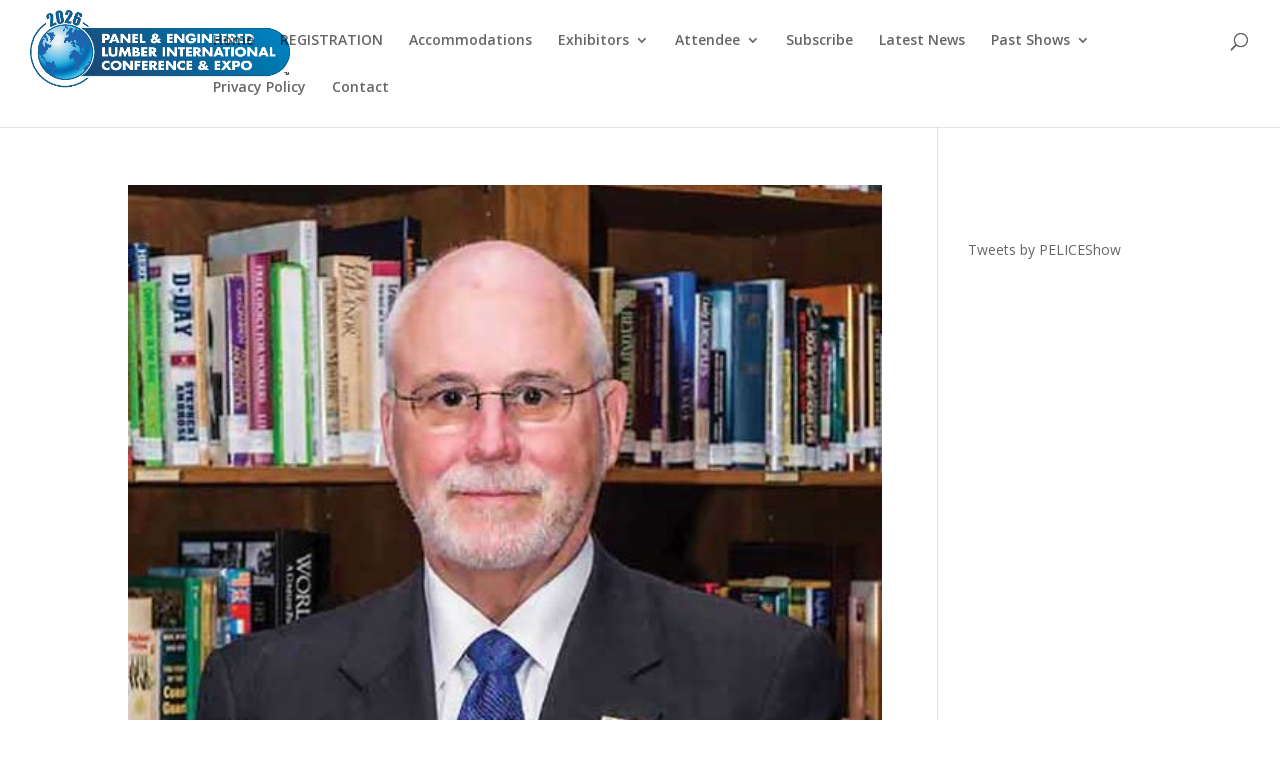

--- FILE ---
content_type: application/javascript
request_url: https://pelice-expo.com/wp-content/themes/divi-child/js/exhibitor-form.js?ver=1.0
body_size: 415
content:
jQuery(document).ready(function($) {
  // Open popup
  $('.open-form').on('click', function(e) {
    e.preventDefault();
    const recipient = $(this).data('recipient');
    const formSelector = $(this).attr('href');
    $(formSelector).find('input[name="recipient"]').val(recipient);

    $.magnificPopup.open({
      items: {
        src: formSelector,
        type: 'inline'
      },
      closeBtnInside: true
    });
  });

  // Handle form submission
  $(document).on('submit', '.exhibitor-contact-form', function(e) {
    e.preventDefault();

    const $form = $(this);
    const $button = $form.find('button[type="submit"]');

    // Disable button completely and show sending
    $button.prop('disabled', true).text('Sending...');

    const formData = $form.serialize();

    $.post(exhibitorFormAjax.ajaxurl, {
      action: 'submit_exhibitor_form',
      data: formData
    }, function(response) {
      if (response.success) {
        $form.find('.form-success-message').show();
        $form[0].reset();
        $button.text('Sent!');
      } else {
        alert('There was an error sending your message. Please try again.');
        $button.prop('disabled', false).text('Send Message');
      }
    }, 'json');
  });
});
